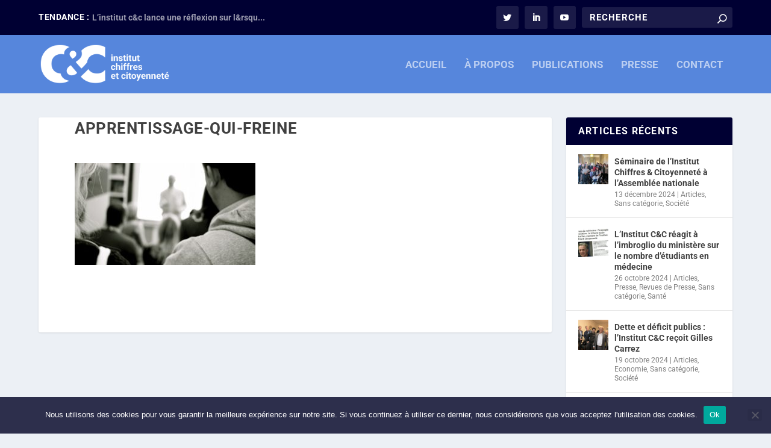

--- FILE ---
content_type: text/html; charset=UTF-8
request_url: https://www.chiffres-citoyennete.fr/articles/l-apprentissage-qui-freine/attachment/apprentissage-qui-freine/
body_size: 11677
content:
<!DOCTYPE html>
<!--[if IE 6]>
<html id="ie6" lang="fr-FR">
<![endif]-->
<!--[if IE 7]>
<html id="ie7" lang="fr-FR">
<![endif]-->
<!--[if IE 8]>
<html id="ie8" lang="fr-FR">
<![endif]-->
<!--[if !(IE 6) | !(IE 7) | !(IE 8)  ]><!-->
<html lang="fr-FR">
<!--<![endif]-->
<head>
	<meta charset="UTF-8" />
			
	<meta http-equiv="X-UA-Compatible" content="IE=edge">
	<link rel="pingback" href="" />

		<!--[if lt IE 9]>
	<script src="https://www.chiffres-citoyennete.fr/wp-content/themes/Extra/scripts/ext/html5.js" type="text/javascript"></script>
	<![endif]-->

	<script type="text/javascript">
		document.documentElement.className = 'js';
	</script>

	<link rel="preconnect" href="https://fonts.gstatic.com" crossorigin /><style id="et-builder-googlefonts-cached-inline">/* Original: https://fonts.googleapis.com/css?family=Roboto:100,100italic,300,300italic,regular,italic,500,500italic,700,700italic,900,900italic&#038;subset=cyrillic,cyrillic-ext,greek,greek-ext,latin,latin-ext,vietnamese&#038;display=swap *//* User Agent: Mozilla/5.0 (Unknown; Linux x86_64) AppleWebKit/538.1 (KHTML, like Gecko) Safari/538.1 Daum/4.1 */@font-face {font-family: 'Roboto';font-style: italic;font-weight: 100;font-stretch: normal;font-display: swap;src: url(https://fonts.gstatic.com/s/roboto/v50/KFOKCnqEu92Fr1Mu53ZEC9_Vu3r1gIhOszmOClHrs6ljXfMMLoHRiA8.ttf) format('truetype');}@font-face {font-family: 'Roboto';font-style: italic;font-weight: 300;font-stretch: normal;font-display: swap;src: url(https://fonts.gstatic.com/s/roboto/v50/KFOKCnqEu92Fr1Mu53ZEC9_Vu3r1gIhOszmOClHrs6ljXfMMLt_QiA8.ttf) format('truetype');}@font-face {font-family: 'Roboto';font-style: italic;font-weight: 400;font-stretch: normal;font-display: swap;src: url(https://fonts.gstatic.com/s/roboto/v50/KFOKCnqEu92Fr1Mu53ZEC9_Vu3r1gIhOszmOClHrs6ljXfMMLoHQiA8.ttf) format('truetype');}@font-face {font-family: 'Roboto';font-style: italic;font-weight: 500;font-stretch: normal;font-display: swap;src: url(https://fonts.gstatic.com/s/roboto/v50/KFOKCnqEu92Fr1Mu53ZEC9_Vu3r1gIhOszmOClHrs6ljXfMMLrPQiA8.ttf) format('truetype');}@font-face {font-family: 'Roboto';font-style: italic;font-weight: 700;font-stretch: normal;font-display: swap;src: url(https://fonts.gstatic.com/s/roboto/v50/KFOKCnqEu92Fr1Mu53ZEC9_Vu3r1gIhOszmOClHrs6ljXfMMLmbXiA8.ttf) format('truetype');}@font-face {font-family: 'Roboto';font-style: italic;font-weight: 900;font-stretch: normal;font-display: swap;src: url(https://fonts.gstatic.com/s/roboto/v50/KFOKCnqEu92Fr1Mu53ZEC9_Vu3r1gIhOszmOClHrs6ljXfMMLijXiA8.ttf) format('truetype');}@font-face {font-family: 'Roboto';font-style: normal;font-weight: 100;font-stretch: normal;font-display: swap;src: url(https://fonts.gstatic.com/s/roboto/v50/KFOMCnqEu92Fr1ME7kSn66aGLdTylUAMQXC89YmC2DPNWubEbGmT.ttf) format('truetype');}@font-face {font-family: 'Roboto';font-style: normal;font-weight: 300;font-stretch: normal;font-display: swap;src: url(https://fonts.gstatic.com/s/roboto/v50/KFOMCnqEu92Fr1ME7kSn66aGLdTylUAMQXC89YmC2DPNWuaabWmT.ttf) format('truetype');}@font-face {font-family: 'Roboto';font-style: normal;font-weight: 400;font-stretch: normal;font-display: swap;src: url(https://fonts.gstatic.com/s/roboto/v50/KFOMCnqEu92Fr1ME7kSn66aGLdTylUAMQXC89YmC2DPNWubEbWmT.ttf) format('truetype');}@font-face {font-family: 'Roboto';font-style: normal;font-weight: 500;font-stretch: normal;font-display: swap;src: url(https://fonts.gstatic.com/s/roboto/v50/KFOMCnqEu92Fr1ME7kSn66aGLdTylUAMQXC89YmC2DPNWub2bWmT.ttf) format('truetype');}@font-face {font-family: 'Roboto';font-style: normal;font-weight: 700;font-stretch: normal;font-display: swap;src: url(https://fonts.gstatic.com/s/roboto/v50/KFOMCnqEu92Fr1ME7kSn66aGLdTylUAMQXC89YmC2DPNWuYjammT.ttf) format('truetype');}@font-face {font-family: 'Roboto';font-style: normal;font-weight: 900;font-stretch: normal;font-display: swap;src: url(https://fonts.gstatic.com/s/roboto/v50/KFOMCnqEu92Fr1ME7kSn66aGLdTylUAMQXC89YmC2DPNWuZtammT.ttf) format('truetype');}/* User Agent: Mozilla/5.0 (Windows NT 6.1; WOW64; rv:27.0) Gecko/20100101 Firefox/27.0 */@font-face {font-family: 'Roboto';font-style: italic;font-weight: 100;font-stretch: normal;font-display: swap;src: url(https://fonts.gstatic.com/l/font?kit=KFOKCnqEu92Fr1Mu53ZEC9_Vu3r1gIhOszmOClHrs6ljXfMMLoHRiAw&skey=c608c610063635f9&v=v50) format('woff');}@font-face {font-family: 'Roboto';font-style: italic;font-weight: 300;font-stretch: normal;font-display: swap;src: url(https://fonts.gstatic.com/l/font?kit=KFOKCnqEu92Fr1Mu53ZEC9_Vu3r1gIhOszmOClHrs6ljXfMMLt_QiAw&skey=c608c610063635f9&v=v50) format('woff');}@font-face {font-family: 'Roboto';font-style: italic;font-weight: 400;font-stretch: normal;font-display: swap;src: url(https://fonts.gstatic.com/l/font?kit=KFOKCnqEu92Fr1Mu53ZEC9_Vu3r1gIhOszmOClHrs6ljXfMMLoHQiAw&skey=c608c610063635f9&v=v50) format('woff');}@font-face {font-family: 'Roboto';font-style: italic;font-weight: 500;font-stretch: normal;font-display: swap;src: url(https://fonts.gstatic.com/l/font?kit=KFOKCnqEu92Fr1Mu53ZEC9_Vu3r1gIhOszmOClHrs6ljXfMMLrPQiAw&skey=c608c610063635f9&v=v50) format('woff');}@font-face {font-family: 'Roboto';font-style: italic;font-weight: 700;font-stretch: normal;font-display: swap;src: url(https://fonts.gstatic.com/l/font?kit=KFOKCnqEu92Fr1Mu53ZEC9_Vu3r1gIhOszmOClHrs6ljXfMMLmbXiAw&skey=c608c610063635f9&v=v50) format('woff');}@font-face {font-family: 'Roboto';font-style: italic;font-weight: 900;font-stretch: normal;font-display: swap;src: url(https://fonts.gstatic.com/l/font?kit=KFOKCnqEu92Fr1Mu53ZEC9_Vu3r1gIhOszmOClHrs6ljXfMMLijXiAw&skey=c608c610063635f9&v=v50) format('woff');}@font-face {font-family: 'Roboto';font-style: normal;font-weight: 100;font-stretch: normal;font-display: swap;src: url(https://fonts.gstatic.com/l/font?kit=KFOMCnqEu92Fr1ME7kSn66aGLdTylUAMQXC89YmC2DPNWubEbGmQ&skey=a0a0114a1dcab3ac&v=v50) format('woff');}@font-face {font-family: 'Roboto';font-style: normal;font-weight: 300;font-stretch: normal;font-display: swap;src: url(https://fonts.gstatic.com/l/font?kit=KFOMCnqEu92Fr1ME7kSn66aGLdTylUAMQXC89YmC2DPNWuaabWmQ&skey=a0a0114a1dcab3ac&v=v50) format('woff');}@font-face {font-family: 'Roboto';font-style: normal;font-weight: 400;font-stretch: normal;font-display: swap;src: url(https://fonts.gstatic.com/l/font?kit=KFOMCnqEu92Fr1ME7kSn66aGLdTylUAMQXC89YmC2DPNWubEbWmQ&skey=a0a0114a1dcab3ac&v=v50) format('woff');}@font-face {font-family: 'Roboto';font-style: normal;font-weight: 500;font-stretch: normal;font-display: swap;src: url(https://fonts.gstatic.com/l/font?kit=KFOMCnqEu92Fr1ME7kSn66aGLdTylUAMQXC89YmC2DPNWub2bWmQ&skey=a0a0114a1dcab3ac&v=v50) format('woff');}@font-face {font-family: 'Roboto';font-style: normal;font-weight: 700;font-stretch: normal;font-display: swap;src: url(https://fonts.gstatic.com/l/font?kit=KFOMCnqEu92Fr1ME7kSn66aGLdTylUAMQXC89YmC2DPNWuYjammQ&skey=a0a0114a1dcab3ac&v=v50) format('woff');}@font-face {font-family: 'Roboto';font-style: normal;font-weight: 900;font-stretch: normal;font-display: swap;src: url(https://fonts.gstatic.com/l/font?kit=KFOMCnqEu92Fr1ME7kSn66aGLdTylUAMQXC89YmC2DPNWuZtammQ&skey=a0a0114a1dcab3ac&v=v50) format('woff');}/* User Agent: Mozilla/5.0 (Windows NT 6.3; rv:39.0) Gecko/20100101 Firefox/39.0 */@font-face {font-family: 'Roboto';font-style: italic;font-weight: 100;font-stretch: normal;font-display: swap;src: url(https://fonts.gstatic.com/s/roboto/v50/KFOKCnqEu92Fr1Mu53ZEC9_Vu3r1gIhOszmOClHrs6ljXfMMLoHRiAo.woff2) format('woff2');}@font-face {font-family: 'Roboto';font-style: italic;font-weight: 300;font-stretch: normal;font-display: swap;src: url(https://fonts.gstatic.com/s/roboto/v50/KFOKCnqEu92Fr1Mu53ZEC9_Vu3r1gIhOszmOClHrs6ljXfMMLt_QiAo.woff2) format('woff2');}@font-face {font-family: 'Roboto';font-style: italic;font-weight: 400;font-stretch: normal;font-display: swap;src: url(https://fonts.gstatic.com/s/roboto/v50/KFOKCnqEu92Fr1Mu53ZEC9_Vu3r1gIhOszmOClHrs6ljXfMMLoHQiAo.woff2) format('woff2');}@font-face {font-family: 'Roboto';font-style: italic;font-weight: 500;font-stretch: normal;font-display: swap;src: url(https://fonts.gstatic.com/s/roboto/v50/KFOKCnqEu92Fr1Mu53ZEC9_Vu3r1gIhOszmOClHrs6ljXfMMLrPQiAo.woff2) format('woff2');}@font-face {font-family: 'Roboto';font-style: italic;font-weight: 700;font-stretch: normal;font-display: swap;src: url(https://fonts.gstatic.com/s/roboto/v50/KFOKCnqEu92Fr1Mu53ZEC9_Vu3r1gIhOszmOClHrs6ljXfMMLmbXiAo.woff2) format('woff2');}@font-face {font-family: 'Roboto';font-style: italic;font-weight: 900;font-stretch: normal;font-display: swap;src: url(https://fonts.gstatic.com/s/roboto/v50/KFOKCnqEu92Fr1Mu53ZEC9_Vu3r1gIhOszmOClHrs6ljXfMMLijXiAo.woff2) format('woff2');}@font-face {font-family: 'Roboto';font-style: normal;font-weight: 100;font-stretch: normal;font-display: swap;src: url(https://fonts.gstatic.com/s/roboto/v50/KFOMCnqEu92Fr1ME7kSn66aGLdTylUAMQXC89YmC2DPNWubEbGmW.woff2) format('woff2');}@font-face {font-family: 'Roboto';font-style: normal;font-weight: 300;font-stretch: normal;font-display: swap;src: url(https://fonts.gstatic.com/s/roboto/v50/KFOMCnqEu92Fr1ME7kSn66aGLdTylUAMQXC89YmC2DPNWuaabWmW.woff2) format('woff2');}@font-face {font-family: 'Roboto';font-style: normal;font-weight: 400;font-stretch: normal;font-display: swap;src: url(https://fonts.gstatic.com/s/roboto/v50/KFOMCnqEu92Fr1ME7kSn66aGLdTylUAMQXC89YmC2DPNWubEbWmW.woff2) format('woff2');}@font-face {font-family: 'Roboto';font-style: normal;font-weight: 500;font-stretch: normal;font-display: swap;src: url(https://fonts.gstatic.com/s/roboto/v50/KFOMCnqEu92Fr1ME7kSn66aGLdTylUAMQXC89YmC2DPNWub2bWmW.woff2) format('woff2');}@font-face {font-family: 'Roboto';font-style: normal;font-weight: 700;font-stretch: normal;font-display: swap;src: url(https://fonts.gstatic.com/s/roboto/v50/KFOMCnqEu92Fr1ME7kSn66aGLdTylUAMQXC89YmC2DPNWuYjammW.woff2) format('woff2');}@font-face {font-family: 'Roboto';font-style: normal;font-weight: 900;font-stretch: normal;font-display: swap;src: url(https://fonts.gstatic.com/s/roboto/v50/KFOMCnqEu92Fr1ME7kSn66aGLdTylUAMQXC89YmC2DPNWuZtammW.woff2) format('woff2');}</style><meta name='robots' content='index, follow, max-image-preview:large, max-snippet:-1, max-video-preview:-1' />
<script type="text/javascript">
			let jqueryParams=[],jQuery=function(r){return jqueryParams=[...jqueryParams,r],jQuery},$=function(r){return jqueryParams=[...jqueryParams,r],$};window.jQuery=jQuery,window.$=jQuery;let customHeadScripts=!1;jQuery.fn=jQuery.prototype={},$.fn=jQuery.prototype={},jQuery.noConflict=function(r){if(window.jQuery)return jQuery=window.jQuery,$=window.jQuery,customHeadScripts=!0,jQuery.noConflict},jQuery.ready=function(r){jqueryParams=[...jqueryParams,r]},$.ready=function(r){jqueryParams=[...jqueryParams,r]},jQuery.load=function(r){jqueryParams=[...jqueryParams,r]},$.load=function(r){jqueryParams=[...jqueryParams,r]},jQuery.fn.ready=function(r){jqueryParams=[...jqueryParams,r]},$.fn.ready=function(r){jqueryParams=[...jqueryParams,r]};</script>
	<!-- This site is optimized with the Yoast SEO plugin v26.8 - https://yoast.com/product/yoast-seo-wordpress/ -->
	<title>apprentissage-qui-freine - Institut Chiffres &amp; Citoyenneté</title>
	<link rel="canonical" href="https://www.chiffres-citoyennete.fr/articles/l-apprentissage-qui-freine/attachment/apprentissage-qui-freine/" />
	<meta property="og:locale" content="fr_FR" />
	<meta property="og:type" content="article" />
	<meta property="og:title" content="apprentissage-qui-freine - Institut Chiffres &amp; Citoyenneté" />
	<meta property="og:url" content="https://www.chiffres-citoyennete.fr/articles/l-apprentissage-qui-freine/attachment/apprentissage-qui-freine/" />
	<meta property="og:site_name" content="Institut Chiffres &amp; Citoyenneté" />
	<meta property="og:image" content="https://www.chiffres-citoyennete.fr/articles/l-apprentissage-qui-freine/attachment/apprentissage-qui-freine" />
	<meta property="og:image:width" content="1280" />
	<meta property="og:image:height" content="719" />
	<meta property="og:image:type" content="image/jpeg" />
	<meta name="twitter:card" content="summary_large_image" />
	<meta name="twitter:site" content="@Institut_C_C" />
	<script type="application/ld+json" class="yoast-schema-graph">{"@context":"https://schema.org","@graph":[{"@type":"WebPage","@id":"https://www.chiffres-citoyennete.fr/articles/l-apprentissage-qui-freine/attachment/apprentissage-qui-freine/","url":"https://www.chiffres-citoyennete.fr/articles/l-apprentissage-qui-freine/attachment/apprentissage-qui-freine/","name":"apprentissage-qui-freine - Institut Chiffres &amp; Citoyenneté","isPartOf":{"@id":"https://www.chiffres-citoyennete.fr/#website"},"primaryImageOfPage":{"@id":"https://www.chiffres-citoyennete.fr/articles/l-apprentissage-qui-freine/attachment/apprentissage-qui-freine/#primaryimage"},"image":{"@id":"https://www.chiffres-citoyennete.fr/articles/l-apprentissage-qui-freine/attachment/apprentissage-qui-freine/#primaryimage"},"thumbnailUrl":"https://www.chiffres-citoyennete.fr/wp-content/uploads/2017/05/apprentissage-qui-freine.jpg","datePublished":"2017-05-10T07:02:24+00:00","breadcrumb":{"@id":"https://www.chiffres-citoyennete.fr/articles/l-apprentissage-qui-freine/attachment/apprentissage-qui-freine/#breadcrumb"},"inLanguage":"fr-FR","potentialAction":[{"@type":"ReadAction","target":["https://www.chiffres-citoyennete.fr/articles/l-apprentissage-qui-freine/attachment/apprentissage-qui-freine/"]}]},{"@type":"ImageObject","inLanguage":"fr-FR","@id":"https://www.chiffres-citoyennete.fr/articles/l-apprentissage-qui-freine/attachment/apprentissage-qui-freine/#primaryimage","url":"https://www.chiffres-citoyennete.fr/wp-content/uploads/2017/05/apprentissage-qui-freine.jpg","contentUrl":"https://www.chiffres-citoyennete.fr/wp-content/uploads/2017/05/apprentissage-qui-freine.jpg","width":1280,"height":719},{"@type":"BreadcrumbList","@id":"https://www.chiffres-citoyennete.fr/articles/l-apprentissage-qui-freine/attachment/apprentissage-qui-freine/#breadcrumb","itemListElement":[{"@type":"ListItem","position":1,"name":"Accueil","item":"https://www.chiffres-citoyennete.fr/"},{"@type":"ListItem","position":2,"name":"L’apprentissage : qui freine ?","item":"https://www.chiffres-citoyennete.fr/articles/l-apprentissage-qui-freine/"},{"@type":"ListItem","position":3,"name":"apprentissage-qui-freine"}]},{"@type":"WebSite","@id":"https://www.chiffres-citoyennete.fr/#website","url":"https://www.chiffres-citoyennete.fr/","name":"Institut Chiffres &amp; Citoyenneté","description":"Comprendre - Débattre - Participer","potentialAction":[{"@type":"SearchAction","target":{"@type":"EntryPoint","urlTemplate":"https://www.chiffres-citoyennete.fr/?s={search_term_string}"},"query-input":{"@type":"PropertyValueSpecification","valueRequired":true,"valueName":"search_term_string"}}],"inLanguage":"fr-FR"}]}</script>
	<!-- / Yoast SEO plugin. -->


<link rel="alternate" type="application/rss+xml" title="Institut Chiffres &amp; Citoyenneté &raquo; Flux" href="https://www.chiffres-citoyennete.fr/feed/" />
<link rel="alternate" title="oEmbed (JSON)" type="application/json+oembed" href="https://www.chiffres-citoyennete.fr/wp-json/oembed/1.0/embed?url=https%3A%2F%2Fwww.chiffres-citoyennete.fr%2Farticles%2Fl-apprentissage-qui-freine%2Fattachment%2Fapprentissage-qui-freine%2F" />
<link rel="alternate" title="oEmbed (XML)" type="text/xml+oembed" href="https://www.chiffres-citoyennete.fr/wp-json/oembed/1.0/embed?url=https%3A%2F%2Fwww.chiffres-citoyennete.fr%2Farticles%2Fl-apprentissage-qui-freine%2Fattachment%2Fapprentissage-qui-freine%2F&#038;format=xml" />
<meta content="extra v." name="generator"/><style id='wp-block-library-inline-css' type='text/css'>
:root{--wp-block-synced-color:#7a00df;--wp-block-synced-color--rgb:122,0,223;--wp-bound-block-color:var(--wp-block-synced-color);--wp-editor-canvas-background:#ddd;--wp-admin-theme-color:#007cba;--wp-admin-theme-color--rgb:0,124,186;--wp-admin-theme-color-darker-10:#006ba1;--wp-admin-theme-color-darker-10--rgb:0,107,160.5;--wp-admin-theme-color-darker-20:#005a87;--wp-admin-theme-color-darker-20--rgb:0,90,135;--wp-admin-border-width-focus:2px}@media (min-resolution:192dpi){:root{--wp-admin-border-width-focus:1.5px}}.wp-element-button{cursor:pointer}:root .has-very-light-gray-background-color{background-color:#eee}:root .has-very-dark-gray-background-color{background-color:#313131}:root .has-very-light-gray-color{color:#eee}:root .has-very-dark-gray-color{color:#313131}:root .has-vivid-green-cyan-to-vivid-cyan-blue-gradient-background{background:linear-gradient(135deg,#00d084,#0693e3)}:root .has-purple-crush-gradient-background{background:linear-gradient(135deg,#34e2e4,#4721fb 50%,#ab1dfe)}:root .has-hazy-dawn-gradient-background{background:linear-gradient(135deg,#faaca8,#dad0ec)}:root .has-subdued-olive-gradient-background{background:linear-gradient(135deg,#fafae1,#67a671)}:root .has-atomic-cream-gradient-background{background:linear-gradient(135deg,#fdd79a,#004a59)}:root .has-nightshade-gradient-background{background:linear-gradient(135deg,#330968,#31cdcf)}:root .has-midnight-gradient-background{background:linear-gradient(135deg,#020381,#2874fc)}:root{--wp--preset--font-size--normal:16px;--wp--preset--font-size--huge:42px}.has-regular-font-size{font-size:1em}.has-larger-font-size{font-size:2.625em}.has-normal-font-size{font-size:var(--wp--preset--font-size--normal)}.has-huge-font-size{font-size:var(--wp--preset--font-size--huge)}.has-text-align-center{text-align:center}.has-text-align-left{text-align:left}.has-text-align-right{text-align:right}.has-fit-text{white-space:nowrap!important}#end-resizable-editor-section{display:none}.aligncenter{clear:both}.items-justified-left{justify-content:flex-start}.items-justified-center{justify-content:center}.items-justified-right{justify-content:flex-end}.items-justified-space-between{justify-content:space-between}.screen-reader-text{border:0;clip-path:inset(50%);height:1px;margin:-1px;overflow:hidden;padding:0;position:absolute;width:1px;word-wrap:normal!important}.screen-reader-text:focus{background-color:#ddd;clip-path:none;color:#444;display:block;font-size:1em;height:auto;left:5px;line-height:normal;padding:15px 23px 14px;text-decoration:none;top:5px;width:auto;z-index:100000}html :where(.has-border-color){border-style:solid}html :where([style*=border-top-color]){border-top-style:solid}html :where([style*=border-right-color]){border-right-style:solid}html :where([style*=border-bottom-color]){border-bottom-style:solid}html :where([style*=border-left-color]){border-left-style:solid}html :where([style*=border-width]){border-style:solid}html :where([style*=border-top-width]){border-top-style:solid}html :where([style*=border-right-width]){border-right-style:solid}html :where([style*=border-bottom-width]){border-bottom-style:solid}html :where([style*=border-left-width]){border-left-style:solid}html :where(img[class*=wp-image-]){height:auto;max-width:100%}:where(figure){margin:0 0 1em}html :where(.is-position-sticky){--wp-admin--admin-bar--position-offset:var(--wp-admin--admin-bar--height,0px)}@media screen and (max-width:600px){html :where(.is-position-sticky){--wp-admin--admin-bar--position-offset:0px}}

/*# sourceURL=wp-block-library-inline-css */
</style><style id='global-styles-inline-css' type='text/css'>
:root{--wp--preset--aspect-ratio--square: 1;--wp--preset--aspect-ratio--4-3: 4/3;--wp--preset--aspect-ratio--3-4: 3/4;--wp--preset--aspect-ratio--3-2: 3/2;--wp--preset--aspect-ratio--2-3: 2/3;--wp--preset--aspect-ratio--16-9: 16/9;--wp--preset--aspect-ratio--9-16: 9/16;--wp--preset--color--black: #000000;--wp--preset--color--cyan-bluish-gray: #abb8c3;--wp--preset--color--white: #ffffff;--wp--preset--color--pale-pink: #f78da7;--wp--preset--color--vivid-red: #cf2e2e;--wp--preset--color--luminous-vivid-orange: #ff6900;--wp--preset--color--luminous-vivid-amber: #fcb900;--wp--preset--color--light-green-cyan: #7bdcb5;--wp--preset--color--vivid-green-cyan: #00d084;--wp--preset--color--pale-cyan-blue: #8ed1fc;--wp--preset--color--vivid-cyan-blue: #0693e3;--wp--preset--color--vivid-purple: #9b51e0;--wp--preset--gradient--vivid-cyan-blue-to-vivid-purple: linear-gradient(135deg,rgb(6,147,227) 0%,rgb(155,81,224) 100%);--wp--preset--gradient--light-green-cyan-to-vivid-green-cyan: linear-gradient(135deg,rgb(122,220,180) 0%,rgb(0,208,130) 100%);--wp--preset--gradient--luminous-vivid-amber-to-luminous-vivid-orange: linear-gradient(135deg,rgb(252,185,0) 0%,rgb(255,105,0) 100%);--wp--preset--gradient--luminous-vivid-orange-to-vivid-red: linear-gradient(135deg,rgb(255,105,0) 0%,rgb(207,46,46) 100%);--wp--preset--gradient--very-light-gray-to-cyan-bluish-gray: linear-gradient(135deg,rgb(238,238,238) 0%,rgb(169,184,195) 100%);--wp--preset--gradient--cool-to-warm-spectrum: linear-gradient(135deg,rgb(74,234,220) 0%,rgb(151,120,209) 20%,rgb(207,42,186) 40%,rgb(238,44,130) 60%,rgb(251,105,98) 80%,rgb(254,248,76) 100%);--wp--preset--gradient--blush-light-purple: linear-gradient(135deg,rgb(255,206,236) 0%,rgb(152,150,240) 100%);--wp--preset--gradient--blush-bordeaux: linear-gradient(135deg,rgb(254,205,165) 0%,rgb(254,45,45) 50%,rgb(107,0,62) 100%);--wp--preset--gradient--luminous-dusk: linear-gradient(135deg,rgb(255,203,112) 0%,rgb(199,81,192) 50%,rgb(65,88,208) 100%);--wp--preset--gradient--pale-ocean: linear-gradient(135deg,rgb(255,245,203) 0%,rgb(182,227,212) 50%,rgb(51,167,181) 100%);--wp--preset--gradient--electric-grass: linear-gradient(135deg,rgb(202,248,128) 0%,rgb(113,206,126) 100%);--wp--preset--gradient--midnight: linear-gradient(135deg,rgb(2,3,129) 0%,rgb(40,116,252) 100%);--wp--preset--font-size--small: 13px;--wp--preset--font-size--medium: 20px;--wp--preset--font-size--large: 36px;--wp--preset--font-size--x-large: 42px;--wp--preset--spacing--20: 0.44rem;--wp--preset--spacing--30: 0.67rem;--wp--preset--spacing--40: 1rem;--wp--preset--spacing--50: 1.5rem;--wp--preset--spacing--60: 2.25rem;--wp--preset--spacing--70: 3.38rem;--wp--preset--spacing--80: 5.06rem;--wp--preset--shadow--natural: 6px 6px 9px rgba(0, 0, 0, 0.2);--wp--preset--shadow--deep: 12px 12px 50px rgba(0, 0, 0, 0.4);--wp--preset--shadow--sharp: 6px 6px 0px rgba(0, 0, 0, 0.2);--wp--preset--shadow--outlined: 6px 6px 0px -3px rgb(255, 255, 255), 6px 6px rgb(0, 0, 0);--wp--preset--shadow--crisp: 6px 6px 0px rgb(0, 0, 0);}:root { --wp--style--global--content-size: 856px;--wp--style--global--wide-size: 1280px; }:where(body) { margin: 0; }.wp-site-blocks > .alignleft { float: left; margin-right: 2em; }.wp-site-blocks > .alignright { float: right; margin-left: 2em; }.wp-site-blocks > .aligncenter { justify-content: center; margin-left: auto; margin-right: auto; }:where(.is-layout-flex){gap: 0.5em;}:where(.is-layout-grid){gap: 0.5em;}.is-layout-flow > .alignleft{float: left;margin-inline-start: 0;margin-inline-end: 2em;}.is-layout-flow > .alignright{float: right;margin-inline-start: 2em;margin-inline-end: 0;}.is-layout-flow > .aligncenter{margin-left: auto !important;margin-right: auto !important;}.is-layout-constrained > .alignleft{float: left;margin-inline-start: 0;margin-inline-end: 2em;}.is-layout-constrained > .alignright{float: right;margin-inline-start: 2em;margin-inline-end: 0;}.is-layout-constrained > .aligncenter{margin-left: auto !important;margin-right: auto !important;}.is-layout-constrained > :where(:not(.alignleft):not(.alignright):not(.alignfull)){max-width: var(--wp--style--global--content-size);margin-left: auto !important;margin-right: auto !important;}.is-layout-constrained > .alignwide{max-width: var(--wp--style--global--wide-size);}body .is-layout-flex{display: flex;}.is-layout-flex{flex-wrap: wrap;align-items: center;}.is-layout-flex > :is(*, div){margin: 0;}body .is-layout-grid{display: grid;}.is-layout-grid > :is(*, div){margin: 0;}body{padding-top: 0px;padding-right: 0px;padding-bottom: 0px;padding-left: 0px;}:root :where(.wp-element-button, .wp-block-button__link){background-color: #32373c;border-width: 0;color: #fff;font-family: inherit;font-size: inherit;font-style: inherit;font-weight: inherit;letter-spacing: inherit;line-height: inherit;padding-top: calc(0.667em + 2px);padding-right: calc(1.333em + 2px);padding-bottom: calc(0.667em + 2px);padding-left: calc(1.333em + 2px);text-decoration: none;text-transform: inherit;}.has-black-color{color: var(--wp--preset--color--black) !important;}.has-cyan-bluish-gray-color{color: var(--wp--preset--color--cyan-bluish-gray) !important;}.has-white-color{color: var(--wp--preset--color--white) !important;}.has-pale-pink-color{color: var(--wp--preset--color--pale-pink) !important;}.has-vivid-red-color{color: var(--wp--preset--color--vivid-red) !important;}.has-luminous-vivid-orange-color{color: var(--wp--preset--color--luminous-vivid-orange) !important;}.has-luminous-vivid-amber-color{color: var(--wp--preset--color--luminous-vivid-amber) !important;}.has-light-green-cyan-color{color: var(--wp--preset--color--light-green-cyan) !important;}.has-vivid-green-cyan-color{color: var(--wp--preset--color--vivid-green-cyan) !important;}.has-pale-cyan-blue-color{color: var(--wp--preset--color--pale-cyan-blue) !important;}.has-vivid-cyan-blue-color{color: var(--wp--preset--color--vivid-cyan-blue) !important;}.has-vivid-purple-color{color: var(--wp--preset--color--vivid-purple) !important;}.has-black-background-color{background-color: var(--wp--preset--color--black) !important;}.has-cyan-bluish-gray-background-color{background-color: var(--wp--preset--color--cyan-bluish-gray) !important;}.has-white-background-color{background-color: var(--wp--preset--color--white) !important;}.has-pale-pink-background-color{background-color: var(--wp--preset--color--pale-pink) !important;}.has-vivid-red-background-color{background-color: var(--wp--preset--color--vivid-red) !important;}.has-luminous-vivid-orange-background-color{background-color: var(--wp--preset--color--luminous-vivid-orange) !important;}.has-luminous-vivid-amber-background-color{background-color: var(--wp--preset--color--luminous-vivid-amber) !important;}.has-light-green-cyan-background-color{background-color: var(--wp--preset--color--light-green-cyan) !important;}.has-vivid-green-cyan-background-color{background-color: var(--wp--preset--color--vivid-green-cyan) !important;}.has-pale-cyan-blue-background-color{background-color: var(--wp--preset--color--pale-cyan-blue) !important;}.has-vivid-cyan-blue-background-color{background-color: var(--wp--preset--color--vivid-cyan-blue) !important;}.has-vivid-purple-background-color{background-color: var(--wp--preset--color--vivid-purple) !important;}.has-black-border-color{border-color: var(--wp--preset--color--black) !important;}.has-cyan-bluish-gray-border-color{border-color: var(--wp--preset--color--cyan-bluish-gray) !important;}.has-white-border-color{border-color: var(--wp--preset--color--white) !important;}.has-pale-pink-border-color{border-color: var(--wp--preset--color--pale-pink) !important;}.has-vivid-red-border-color{border-color: var(--wp--preset--color--vivid-red) !important;}.has-luminous-vivid-orange-border-color{border-color: var(--wp--preset--color--luminous-vivid-orange) !important;}.has-luminous-vivid-amber-border-color{border-color: var(--wp--preset--color--luminous-vivid-amber) !important;}.has-light-green-cyan-border-color{border-color: var(--wp--preset--color--light-green-cyan) !important;}.has-vivid-green-cyan-border-color{border-color: var(--wp--preset--color--vivid-green-cyan) !important;}.has-pale-cyan-blue-border-color{border-color: var(--wp--preset--color--pale-cyan-blue) !important;}.has-vivid-cyan-blue-border-color{border-color: var(--wp--preset--color--vivid-cyan-blue) !important;}.has-vivid-purple-border-color{border-color: var(--wp--preset--color--vivid-purple) !important;}.has-vivid-cyan-blue-to-vivid-purple-gradient-background{background: var(--wp--preset--gradient--vivid-cyan-blue-to-vivid-purple) !important;}.has-light-green-cyan-to-vivid-green-cyan-gradient-background{background: var(--wp--preset--gradient--light-green-cyan-to-vivid-green-cyan) !important;}.has-luminous-vivid-amber-to-luminous-vivid-orange-gradient-background{background: var(--wp--preset--gradient--luminous-vivid-amber-to-luminous-vivid-orange) !important;}.has-luminous-vivid-orange-to-vivid-red-gradient-background{background: var(--wp--preset--gradient--luminous-vivid-orange-to-vivid-red) !important;}.has-very-light-gray-to-cyan-bluish-gray-gradient-background{background: var(--wp--preset--gradient--very-light-gray-to-cyan-bluish-gray) !important;}.has-cool-to-warm-spectrum-gradient-background{background: var(--wp--preset--gradient--cool-to-warm-spectrum) !important;}.has-blush-light-purple-gradient-background{background: var(--wp--preset--gradient--blush-light-purple) !important;}.has-blush-bordeaux-gradient-background{background: var(--wp--preset--gradient--blush-bordeaux) !important;}.has-luminous-dusk-gradient-background{background: var(--wp--preset--gradient--luminous-dusk) !important;}.has-pale-ocean-gradient-background{background: var(--wp--preset--gradient--pale-ocean) !important;}.has-electric-grass-gradient-background{background: var(--wp--preset--gradient--electric-grass) !important;}.has-midnight-gradient-background{background: var(--wp--preset--gradient--midnight) !important;}.has-small-font-size{font-size: var(--wp--preset--font-size--small) !important;}.has-medium-font-size{font-size: var(--wp--preset--font-size--medium) !important;}.has-large-font-size{font-size: var(--wp--preset--font-size--large) !important;}.has-x-large-font-size{font-size: var(--wp--preset--font-size--x-large) !important;}
/*# sourceURL=global-styles-inline-css */
</style>

<link rel='stylesheet' id='cookie-notice-front-css' href='https://www.chiffres-citoyennete.fr/wp-content/plugins/cookie-notice/css/front.min.css?ver=2.5.11' type='text/css' media='all' />
<link rel='stylesheet' id='extra-style-parent-css' href='https://www.chiffres-citoyennete.fr/wp-content/themes/Extra/style.min.css?ver=4.27.5' type='text/css' media='all' />
<link rel='stylesheet' id='extra-dynamic-css' href='https://www.chiffres-citoyennete.fr/wp-content/et-cache/890/et-extra-dynamic-890.css?ver=1765533326' type='text/css' media='all' />
<link rel='stylesheet' id='newsletter-css' href='https://www.chiffres-citoyennete.fr/wp-content/plugins/newsletter/style.css?ver=9.1.1' type='text/css' media='all' />
<link rel='stylesheet' id='child-style-css' href='https://www.chiffres-citoyennete.fr/wp-content/themes/extra/style.css?ver=4.27.5' type='text/css' media='all' />
<link rel='stylesheet' id='extra-style-css' href='https://www.chiffres-citoyennete.fr/wp-content/themes/extra/style.css?ver=4.27.5' type='text/css' media='all' />

		<!-- GA Google Analytics @ https://m0n.co/ga -->
		<script async src="https://www.googletagmanager.com/gtag/js?id=UA-191807810-1"></script>
		<script>
			window.dataLayer = window.dataLayer || [];
			function gtag(){dataLayer.push(arguments);}
			gtag('js', new Date());
			gtag('config', 'UA-191807810-1');
		</script>

	<meta name="viewport" content="width=device-width, initial-scale=1.0, maximum-scale=1.0, user-scalable=1" /><script>
jQuery(function($){
    $('.et-search-field').attr('placeholder', 'RECHERCHE').css('opacity','1'); 
});
</script>

<script type="text/javascript">
jQuery(document).ready(function(){
jQuery("#top-header .et-extra-social-icons li a").attr('target', '_new');
jQuery("#footer-nav .et-extra-social-icons li a").attr('target', '_new');
jQuery(".header_below a").attr('target', '_new');
});
</script>

<script type="text/javascript">
jQuery(document).ready(function(){
jQuery(".widget_list li a").attr('target', '_new');
});
</script>

<script>
jQuery( document ).ready(function() {
jQuery('.et-extra-icon, .widget_list_social').attr('target', '_blank');
});
</script>

<script type="text/javascript">
jQuery(document).ready(function(){
jQuery(".et_pb_member_social_links li a").attr('target', '_blank');
});
</script>

<script type="text/javascript">
jQuery(document).ready(function(){
jQuery(".et-social-icons a").attr('target', '_blank');
});
</script>

<script>

jQuery( document ).ready(function() {

jQuery('.nav-link-prev span.button').text('Précédent');
jQuery('.nav-link-next span.button').text('Suivant');

}); 

</script><link rel="icon" href="https://www.chiffres-citoyennete.fr/wp-content/uploads/2017/06/cropped-favicon-32x32.jpg" sizes="32x32" />
<link rel="icon" href="https://www.chiffres-citoyennete.fr/wp-content/uploads/2017/06/cropped-favicon-192x192.jpg" sizes="192x192" />
<link rel="apple-touch-icon" href="https://www.chiffres-citoyennete.fr/wp-content/uploads/2017/06/cropped-favicon-180x180.jpg" />
<meta name="msapplication-TileImage" content="https://www.chiffres-citoyennete.fr/wp-content/uploads/2017/06/cropped-favicon-270x270.jpg" />
<link rel="stylesheet" id="et-extra-customizer-global-cached-inline-styles" href="https://www.chiffres-citoyennete.fr/wp-content/et-cache/global/et-extra-customizer-global.min.css?ver=1765253159" /></head>
<body data-rsssl=1 class="attachment wp-singular attachment-template-default single single-attachment postid-890 attachmentid-890 attachment-jpeg wp-theme-Extra wp-child-theme-extra cookies-not-set et_extra et_fixed_nav et_pb_gutters3 et_primary_nav_dropdown_animation_flipInX et_secondary_nav_dropdown_animation_Default with_sidebar with_sidebar_right et_includes_sidebar et-db">
	<div id="page-container" class="page-container">
				<!-- Header -->
		<header class="header left-right">
						<!-- #top-header -->
			<div id="top-header" style="">
				<div class="container">

					<!-- Secondary Nav -->
											<div id="et-secondary-nav" class="et-trending">
						
							<!-- ET Trending -->
							<div id="et-trending">

								<!-- ET Trending Button -->
								<a id="et-trending-button" href="#" title="">
									<span></span>
									<span></span>
									<span></span>
								</a>

								<!-- ET Trending Label -->
								<h4 id="et-trending-label">
									TENDANCE :								</h4>

								<!-- ET Trending Post Loop -->
								<div id='et-trending-container'>
																											<div id="et-trending-post-1356" class="et-trending-post et-trending-latest">
											<a href="https://www.chiffres-citoyennete.fr/articles/societe/linstitut-cc-lance-une-reflexion-sur-lexercice-de-la-democratie-en-france/">L&rsquo;institut c&amp;c lance une réflexion sur l&rsqu...</a>
										</div>
																			<div id="et-trending-post-1316" class="et-trending-post">
											<a href="https://www.chiffres-citoyennete.fr/articles/societe/table-ronde-une-5e-branche-de-la-securite-sociale-quelles-conditions-pour-reussir/">Table ronde : une 5e branche de la sécurité sociale, qu...</a>
										</div>
																			<div id="et-trending-post-1334" class="et-trending-post">
											<a href="https://www.chiffres-citoyennete.fr/articles/sante/politiques-du-grand-age-linstitut-cc-donne-la-parole-aux-parties-prenantes/">grand age : L&rsquo;institut C&amp;C donne la parole au...</a>
										</div>
																			<div id="et-trending-post-1706" class="et-trending-post">
											<a href="https://www.chiffres-citoyennete.fr/articles/sante/linstitut-chiffres-citoyennete-propose-vingt-mesures-concretes-pour-irriguer-les-deserts-medicaux/">L’Institut C&amp;C propose vingt mesures concrètes pour...</a>
										</div>
																									</div>
							</div>
							
												</div>
					
					<!-- #et-info -->
					<div id="et-info">

						
						<!-- .et-extra-social-icons -->
						<ul class="et-extra-social-icons" style="">
																																																																													<li class="et-extra-social-icon twitter">
									<a href="https://twitter.com/Institut_C_C" class="et-extra-icon et-extra-icon-background-hover et-extra-icon-twitter"></a>
								</li>
																																																																																																																																																																																																																																																																																																							<li class="et-extra-social-icon linkedin">
									<a href="https://www.linkedin.com/company-beta/11097966" class="et-extra-icon et-extra-icon-background-hover et-extra-icon-linkedin"></a>
								</li>
																																																																																																																																																																											<li class="et-extra-social-icon youtube">
									<a href="https://www.youtube.com/channel/UCmD3BKdQA-e7uGWw5K5HmhQ" class="et-extra-icon et-extra-icon-background-hover et-extra-icon-youtube"></a>
								</li>
																																																																																																																																																																																</ul>
						
						<!-- .et-top-search -->
												<div class="et-top-search" style="">
							<form role="search" class="et-search-form" method="get" action="https://www.chiffres-citoyennete.fr/">
			<input type="search" class="et-search-field" placeholder="Recherche" value="" name="s" title="Rechercher:" />
			<button class="et-search-submit"></button>
		</form>						</div>
						
						<!-- cart -->
											</div>
				</div><!-- /.container -->
			</div><!-- /#top-header -->

			
			<!-- Main Header -->
			<div id="main-header-wrapper">
				<div id="main-header" data-fixed-height="69">
					<div class="container">
					<!-- ET Ad -->
						
						
						<!-- Logo -->
						<a class="logo" href="https://www.chiffres-citoyennete.fr/" data-fixed-height="81">
							<img src="https://www.chiffres-citoyennete.fr/wp-content/uploads/2017/04/logo-chiffres-et-citoyennete.png" width="298" height="96" alt="Institut Chiffres &amp; Citoyenneté" id="logo" />
						</a>

						
						<!-- ET Navigation -->
						<div id="et-navigation">
							<ul id="et-menu" class="nav"><li id="menu-item-996" class="menu-item menu-item-type-taxonomy menu-item-object-category menu-item-996"><a href="https://www.chiffres-citoyennete.fr/./articles/">ACCUEIL</a></li>
<li id="menu-item-971" class="menu-item menu-item-type-post_type menu-item-object-page menu-item-971"><a href="https://www.chiffres-citoyennete.fr/a-propos/">À PROPOS</a></li>
<li id="menu-item-528" class="menu-item menu-item-type-post_type menu-item-object-page menu-item-528"><a href="https://www.chiffres-citoyennete.fr/ouvrages/">PUBLICATIONS</a></li>
<li id="menu-item-804" class="menu-item menu-item-type-post_type menu-item-object-page menu-item-804"><a href="https://www.chiffres-citoyennete.fr/revues-de-presse/">PRESSE</a></li>
<li id="menu-item-104" class="menu-item menu-item-type-post_type menu-item-object-page menu-item-104"><a href="https://www.chiffres-citoyennete.fr/contact/">CONTACT</a></li>
</ul>							<div id="et-mobile-navigation">
			<span class="show-menu">
				<div class="show-menu-button">
					<span></span>
					<span></span>
					<span></span>
				</div>
				<p>Sélectionner une page</p>
			</span>
			<nav>
			</nav>
		</div> <!-- /#et-mobile-navigation -->						</div><!-- /#et-navigation -->
					</div><!-- /.container -->
				</div><!-- /#main-header -->
			</div><!-- /#main-header-wrapper -->

		</header>

				<div id="main-content">
		<div class="container">
		<div id="content-area" class="with_sidebar with_sidebar_right clearfix">
			<div class="et_pb_extra_column_main">
								<article id="post-890" class="module single-post-module post-890 attachment type-attachment status-inherit hentry">
					<div class="post-wrap">
						<h1 class="entry-title">apprentissage-qui-freine</h1>
						<div class="post-content entry-content">
							<p class="attachment"><a href='https://www.chiffres-citoyennete.fr/wp-content/uploads/2017/05/apprentissage-qui-freine.jpg'><img loading="lazy" decoding="async" width="300" height="169" src="https://www.chiffres-citoyennete.fr/wp-content/uploads/2017/05/apprentissage-qui-freine-300x169.jpg" class="attachment-medium size-medium" alt="" srcset="https://www.chiffres-citoyennete.fr/wp-content/uploads/2017/05/apprentissage-qui-freine-300x169.jpg 300w, https://www.chiffres-citoyennete.fr/wp-content/uploads/2017/05/apprentissage-qui-freine-768x431.jpg 768w, https://www.chiffres-citoyennete.fr/wp-content/uploads/2017/05/apprentissage-qui-freine-1024x575.jpg 1024w, https://www.chiffres-citoyennete.fr/wp-content/uploads/2017/05/apprentissage-qui-freine-1080x607.jpg 1080w, https://www.chiffres-citoyennete.fr/wp-content/uploads/2017/05/apprentissage-qui-freine.jpg 1280w" sizes="(max-width: 300px) 100vw, 300px" /></a></p>
													</div>
					</div><!-- /.post-wrap -->
				</article>
				
							</div><!-- /.et_pb_extra_column.et_pb_extra_column_main -->

			<div class="et_pb_extra_column_sidebar">
			<div id="et-recent-posts-3" class="et_pb_widget widget_et_recent_entries">		<h4 class="widgettitle">Articles récents</h4>		<ul class="widget_list">
					<li>
									<a href="https://www.chiffres-citoyennete.fr/articles/societe/seminaire-de-linstitut-chiffres-citoyennete-a-lassemblee-nationale/" title="Séminaire de l&rsquo;Institut Chiffres &amp; Citoyenneté à l&rsquo;Assemblée nationale" class="widget_list_thumbnail">
				<img src="https://www.chiffres-citoyennete.fr/wp-content/uploads/2024/12/img-0417-150x150.jpg" alt="Séminaire de l&rsquo;Institut Chiffres &amp; Citoyenneté à l&rsquo;Assemblée nationale" />
			</a>								<div class="post_info">
					<a href="https://www.chiffres-citoyennete.fr/articles/societe/seminaire-de-linstitut-chiffres-citoyennete-a-lassemblee-nationale/" class="title">Séminaire de l&rsquo;Institut Chiffres &amp; Citoyenneté à l&rsquo;Assemblée nationale</a>
										<div class="post-meta">
						<span class="updated">13 décembre 2024 </span> | <a href="https://www.chiffres-citoyennete.fr/./articles/" rel="tag">Articles</a>, <a href="https://www.chiffres-citoyennete.fr/./sans-categorie/" rel="tag">Sans catégorie</a>, <a href="https://www.chiffres-citoyennete.fr/./articles/societe/" rel="tag">Société</a>					</div>
				</div>
			</li>
					<li>
									<a href="https://www.chiffres-citoyennete.fr/sans-categorie/linstitut-cc-reagit-a-limbroglio-du-ministere-sur-le-nombre-detudiants-en-medecine/" title="L&rsquo;Institut C&amp;C réagit à l&rsquo;imbroglio du ministère sur le nombre d&rsquo;étudiants en médecine" class="widget_list_thumbnail">
				<img src="https://www.chiffres-citoyennete.fr/wp-content/uploads/2024/10/photo-tribune-p-fan--oct--24-2-150x150.jpg" alt="L&rsquo;Institut C&amp;C réagit à l&rsquo;imbroglio du ministère sur le nombre d&rsquo;étudiants en médecine" />
			</a>								<div class="post_info">
					<a href="https://www.chiffres-citoyennete.fr/sans-categorie/linstitut-cc-reagit-a-limbroglio-du-ministere-sur-le-nombre-detudiants-en-medecine/" class="title">L&rsquo;Institut C&amp;C réagit à l&rsquo;imbroglio du ministère sur le nombre d&rsquo;étudiants en médecine</a>
										<div class="post-meta">
						<span class="updated">26 octobre 2024 </span> | <a href="https://www.chiffres-citoyennete.fr/./articles/" rel="tag">Articles</a>, <a href="https://www.chiffres-citoyennete.fr/./presse/" rel="tag">Presse</a>, <a href="https://www.chiffres-citoyennete.fr/./presse/revues-de-presse/" rel="tag">Revues de Presse</a>, <a href="https://www.chiffres-citoyennete.fr/./sans-categorie/" rel="tag">Sans catégorie</a>, <a href="https://www.chiffres-citoyennete.fr/./articles/sante/" rel="tag">Santé</a>					</div>
				</div>
			</li>
					<li>
									<a href="https://www.chiffres-citoyennete.fr/articles/economie/dette-et-deficit-publics-linstitut-cc-recoit-gilles-carrez/" title="Dette et déficit publics : l&rsquo;Institut C&amp;C reçoit Gilles Carrez" class="widget_list_thumbnail">
				<img src="https://www.chiffres-citoyennete.fr/wp-content/uploads/2024/10/auditiongillescarrez-cc-150x150.jpg" alt="Dette et déficit publics : l&rsquo;Institut C&amp;C reçoit Gilles Carrez" />
			</a>								<div class="post_info">
					<a href="https://www.chiffres-citoyennete.fr/articles/economie/dette-et-deficit-publics-linstitut-cc-recoit-gilles-carrez/" class="title">Dette et déficit publics : l&rsquo;Institut C&amp;C reçoit Gilles Carrez</a>
										<div class="post-meta">
						<span class="updated">19 octobre 2024 </span> | <a href="https://www.chiffres-citoyennete.fr/./articles/" rel="tag">Articles</a>, <a href="https://www.chiffres-citoyennete.fr/./articles/economie/" rel="tag">Economie</a>, <a href="https://www.chiffres-citoyennete.fr/./sans-categorie/" rel="tag">Sans catégorie</a>, <a href="https://www.chiffres-citoyennete.fr/./articles/societe/" rel="tag">Société</a>					</div>
				</div>
			</li>
					<li>
									<a href="https://www.chiffres-citoyennete.fr/articles/sante/linstitut-cc-fait-le-point-sur-la-demographie-medicale-en-france/" title="L&rsquo;Institut C&amp;C fait le point sur la démographie médicale en France" class="widget_list_thumbnail">
				<img src="https://www.chiffres-citoyennete.fr/wp-content/uploads/2024/07/article-qdm--photo3--150x150.jpg" alt="L&rsquo;Institut C&amp;C fait le point sur la démographie médicale en France" />
			</a>								<div class="post_info">
					<a href="https://www.chiffres-citoyennete.fr/articles/sante/linstitut-cc-fait-le-point-sur-la-demographie-medicale-en-france/" class="title">L&rsquo;Institut C&amp;C fait le point sur la démographie médicale en France</a>
										<div class="post-meta">
						<span class="updated">17 juillet 2024 </span> | <a href="https://www.chiffres-citoyennete.fr/./articles/" rel="tag">Articles</a>, <a href="https://www.chiffres-citoyennete.fr/./presse/revues-de-presse/" rel="tag">Revues de Presse</a>, <a href="https://www.chiffres-citoyennete.fr/./articles/sante/" rel="tag">Santé</a>					</div>
				</div>
			</li>
					<li>
									<a href="https://www.chiffres-citoyennete.fr/articles/sante/linstitut-chiffres-citoyennete-propose-vingt-mesures-concretes-pour-irriguer-les-deserts-medicaux/" title="L’Institut C&amp;C propose vingt mesures concrètes pour irriguer les déserts médicaux" class="widget_list_thumbnail">
				<img src="https://www.chiffres-citoyennete.fr/wp-content/uploads/2024/04/photo1-desertsmedicaux-150x150.jpg" alt="L’Institut C&amp;C propose vingt mesures concrètes pour irriguer les déserts médicaux" />
			</a>								<div class="post_info">
					<a href="https://www.chiffres-citoyennete.fr/articles/sante/linstitut-chiffres-citoyennete-propose-vingt-mesures-concretes-pour-irriguer-les-deserts-medicaux/" class="title">L’Institut C&amp;C propose vingt mesures concrètes pour irriguer les déserts médicaux</a>
										<div class="post-meta">
						<span class="updated">14 avril 2024 </span> | <a href="https://www.chiffres-citoyennete.fr/./articles/" rel="tag">Articles</a>, <a href="https://www.chiffres-citoyennete.fr/./articles/sante/" rel="tag">Santé</a>					</div>
				</div>
			</li>
						</ul>
		</div> <!-- end .et_pb_widget --></div>

		</div> <!-- #content-area -->
	</div> <!-- .container -->
	</div> <!-- #main-content -->


	<footer id="footer" class="footer_columns_3">
				<div id="footer-bottom">
			<div class="container">

				<!-- Footer Info -->
				<p id="footer-info">Conçu par <a href="http://www.elegantthemes.com" title="Premium WordPress Themes">Elegant Themes</a> | Propulsé par <a href="http://www.wordpress.org">WordPress</a></p>

				<!-- Footer Navigation -->
								<div id="footer-nav">
											<ul class="et-extra-social-icons" style="">
																																																																			<li class="et-extra-social-icon twitter">
								<a href="https://twitter.com/Institut_C_C" class="et-extra-icon et-extra-icon-background-none et-extra-icon-twitter"></a>
							</li>
																																																																																																																																																																																																																																																																	<li class="et-extra-social-icon linkedin">
								<a href="https://www.linkedin.com/company-beta/11097966" class="et-extra-icon et-extra-icon-background-none et-extra-icon-linkedin"></a>
							</li>
																																																																																																																																																					<li class="et-extra-social-icon youtube">
								<a href="https://www.youtube.com/channel/UCmD3BKdQA-e7uGWw5K5HmhQ" class="et-extra-icon et-extra-icon-background-none et-extra-icon-youtube"></a>
							</li>
																																																																																																																																																										</ul>
									</div> <!-- /#et-footer-nav -->
				
			</div>
		</div>
	</footer>
	</div> <!-- #page-container -->

	
	<script type="speculationrules">
{"prefetch":[{"source":"document","where":{"and":[{"href_matches":"/*"},{"not":{"href_matches":["/wp-*.php","/wp-admin/*","/wp-content/uploads/*","/wp-content/*","/wp-content/plugins/*","/wp-content/themes/extra/*","/wp-content/themes/Extra/*","/*\\?(.+)"]}},{"not":{"selector_matches":"a[rel~=\"nofollow\"]"}},{"not":{"selector_matches":".no-prefetch, .no-prefetch a"}}]},"eagerness":"conservative"}]}
</script>
<script type="text/javascript" id="cookie-notice-front-js-before">
/* <![CDATA[ */
var cnArgs = {"ajaxUrl":"https:\/\/www.chiffres-citoyennete.fr\/wp-admin\/admin-ajax.php","nonce":"19be97d252","hideEffect":"fade","position":"bottom","onScroll":false,"onScrollOffset":100,"onClick":false,"cookieName":"cookie_notice_accepted","cookieTime":15811200,"cookieTimeRejected":2592000,"globalCookie":false,"redirection":false,"cache":true,"revokeCookies":false,"revokeCookiesOpt":"automatic"};

//# sourceURL=cookie-notice-front-js-before
/* ]]> */
</script>
<script type="text/javascript" src="https://www.chiffres-citoyennete.fr/wp-content/plugins/cookie-notice/js/front.min.js?ver=2.5.11" id="cookie-notice-front-js"></script>
<script type="text/javascript" src="https://www.chiffres-citoyennete.fr/wp-includes/js/jquery/jquery.min.js?ver=3.7.1" id="jquery-core-js"></script>
<script type="text/javascript" src="https://www.chiffres-citoyennete.fr/wp-includes/js/jquery/jquery-migrate.min.js?ver=3.4.1" id="jquery-migrate-js"></script>
<script type="text/javascript" id="jquery-js-after">
/* <![CDATA[ */
jqueryParams.length&&$.each(jqueryParams,function(e,r){if("function"==typeof r){var n=String(r);n.replace("$","jQuery");var a=new Function("return "+n)();$(document).ready(a)}});
//# sourceURL=jquery-js-after
/* ]]> */
</script>
<script type="text/javascript" src="https://www.chiffres-citoyennete.fr/wp-includes/js/masonry.min.js?ver=4.2.2" id="masonry-js"></script>
<script type="text/javascript" id="extra-scripts-js-extra">
/* <![CDATA[ */
var EXTRA = {"images_uri":"https://www.chiffres-citoyennete.fr/wp-content/themes/Extra/images/","ajaxurl":"https://www.chiffres-citoyennete.fr/wp-admin/admin-ajax.php","your_rating":"Votre note:","item_in_cart_count":"%d Item in Cart","items_in_cart_count":"%d articles dans le panier","item_count":"%d Item","items_count":"%d \u00e9l\u00e9ments","rating_nonce":"b77ad4c79f","timeline_nonce":"66c5a97807","blog_feed_nonce":"589f40582c","error":"Il y a eu un probl\u00e8me, veuillez r\u00e9essayer.","contact_error_name_required":"Le champ Nom ne peut pas \u00eatre vide.","contact_error_email_required":"Le champ e-mail ne peut pas \u00eatre vide.","contact_error_email_invalid":"S'il vous pla\u00eet, mettez une adresse email valide.","is_ab_testing_active":"","is_cache_plugin_active":"yes"};
var et_builder_utils_params = {"condition":{"diviTheme":false,"extraTheme":true},"scrollLocations":["app","top"],"builderScrollLocations":{"desktop":"app","tablet":"app","phone":"app"},"onloadScrollLocation":"app","builderType":"fe"};
var et_frontend_scripts = {"builderCssContainerPrefix":"#et-boc","builderCssLayoutPrefix":"#et-boc .et-l"};
var et_pb_custom = {"ajaxurl":"https://www.chiffres-citoyennete.fr/wp-admin/admin-ajax.php","images_uri":"https://www.chiffres-citoyennete.fr/wp-content/themes/Extra/images","builder_images_uri":"https://www.chiffres-citoyennete.fr/wp-content/themes/Extra/includes/builder/images","et_frontend_nonce":"6d00e75459","subscription_failed":"Veuillez v\u00e9rifier les champs ci-dessous pour vous assurer que vous avez entr\u00e9 les informations correctes.","et_ab_log_nonce":"3cc9ef13f4","fill_message":"S'il vous pla\u00eet, remplissez les champs suivants:","contact_error_message":"Veuillez corriger les erreurs suivantes :","invalid":"E-mail non valide","captcha":"Captcha","prev":"Pr\u00e9c\u00e9dent","previous":"Pr\u00e9c\u00e9dente","next":"Prochaine","wrong_captcha":"Vous avez entr\u00e9 le mauvais num\u00e9ro dans le captcha.","wrong_checkbox":"Case \u00e0 cocher","ignore_waypoints":"no","is_divi_theme_used":"","widget_search_selector":".widget_search","ab_tests":[],"is_ab_testing_active":"","page_id":"890","unique_test_id":"","ab_bounce_rate":"5","is_cache_plugin_active":"yes","is_shortcode_tracking":"","tinymce_uri":"https://www.chiffres-citoyennete.fr/wp-content/themes/Extra/includes/builder/frontend-builder/assets/vendors","accent_color":"#6699cc","waypoints_options":[]};
var et_pb_box_shadow_elements = [];
//# sourceURL=extra-scripts-js-extra
/* ]]> */
</script>
<script type="text/javascript" src="https://www.chiffres-citoyennete.fr/wp-content/themes/Extra/scripts/scripts.min.js?ver=4.27.5" id="extra-scripts-js"></script>
<script type="text/javascript" src="https://www.chiffres-citoyennete.fr/wp-includes/js/comment-reply.min.js?ver=5b40aaff3099bdedcc63d90565fb01a1" id="comment-reply-js" async="async" data-wp-strategy="async" fetchpriority="low"></script>
<script type="text/javascript" src="https://www.chiffres-citoyennete.fr/wp-content/themes/Extra/includes/builder/feature/dynamic-assets/assets/js/jquery.fitvids.js?ver=4.27.5" id="fitvids-js"></script>
<script type="text/javascript" id="newsletter-js-extra">
/* <![CDATA[ */
var newsletter_data = {"action_url":"https://www.chiffres-citoyennete.fr/wp-admin/admin-ajax.php"};
//# sourceURL=newsletter-js-extra
/* ]]> */
</script>
<script type="text/javascript" src="https://www.chiffres-citoyennete.fr/wp-content/plugins/newsletter/main.js?ver=9.1.1" id="newsletter-js"></script>
<script type="text/javascript" id="et-builder-cpt-modules-wrapper-js-extra">
/* <![CDATA[ */
var et_modules_wrapper = {"builderCssContainerPrefix":"#et-boc","builderCssLayoutPrefix":"#et-boc .et-l"};
//# sourceURL=et-builder-cpt-modules-wrapper-js-extra
/* ]]> */
</script>
<script type="text/javascript" src="https://www.chiffres-citoyennete.fr/wp-content/themes/Extra/includes/builder/scripts/cpt-modules-wrapper.js?ver=4.27.5" id="et-builder-cpt-modules-wrapper-js"></script>
<script type="text/javascript" src="https://www.chiffres-citoyennete.fr/wp-content/themes/Extra/core/admin/js/common.js?ver=4.27.5" id="et-core-common-js"></script>

		<!-- Cookie Notice plugin v2.5.11 by Hu-manity.co https://hu-manity.co/ -->
		<div id="cookie-notice" role="dialog" class="cookie-notice-hidden cookie-revoke-hidden cn-position-bottom" aria-label="Cookie Notice" style="background-color: rgba(45,47,76,1);"><div class="cookie-notice-container" style="color: #fff"><span id="cn-notice-text" class="cn-text-container">Nous utilisons des cookies pour vous garantir la meilleure expérience sur notre site. Si vous continuez à utiliser ce dernier, nous considérerons que vous acceptez l'utilisation des cookies.</span><span id="cn-notice-buttons" class="cn-buttons-container"><button id="cn-accept-cookie" data-cookie-set="accept" class="cn-set-cookie cn-button" aria-label="Ok" style="background-color: #00a99d">Ok</button></span><button type="button" id="cn-close-notice" data-cookie-set="accept" class="cn-close-icon" aria-label="Non"></button></div>
			
		</div>
		<!-- / Cookie Notice plugin -->    <script type="text/javascript">
        jQuery(document).ready(function ($) {

            for (let i = 0; i < document.forms.length; ++i) {
                let form = document.forms[i];
				if ($(form).attr("method") != "get") { $(form).append('<input type="hidden" name="VmPTBEzMowJ" value="bXHFgSvJclYsya5" />'); }
if ($(form).attr("method") != "get") { $(form).append('<input type="hidden" name="-zUWRHYrQ" value="kaO8FVZHQcp7q" />'); }
if ($(form).attr("method") != "get") { $(form).append('<input type="hidden" name="PZjWtBxRoUSK" value="agWpLiY" />'); }
if ($(form).attr("method") != "get") { $(form).append('<input type="hidden" name="ZXLzFcaBOp_yGroC" value="L*4l@t0hErcC[_68" />'); }
            }

            $(document).on('submit', 'form', function () {
				if ($(this).attr("method") != "get") { $(this).append('<input type="hidden" name="VmPTBEzMowJ" value="bXHFgSvJclYsya5" />'); }
if ($(this).attr("method") != "get") { $(this).append('<input type="hidden" name="-zUWRHYrQ" value="kaO8FVZHQcp7q" />'); }
if ($(this).attr("method") != "get") { $(this).append('<input type="hidden" name="PZjWtBxRoUSK" value="agWpLiY" />'); }
if ($(this).attr("method") != "get") { $(this).append('<input type="hidden" name="ZXLzFcaBOp_yGroC" value="L*4l@t0hErcC[_68" />'); }
                return true;
            });

            jQuery.ajaxSetup({
                beforeSend: function (e, data) {

                    if (data.type !== 'POST') return;

                    if (typeof data.data === 'object' && data.data !== null) {
						data.data.append("VmPTBEzMowJ", "bXHFgSvJclYsya5");
data.data.append("-zUWRHYrQ", "kaO8FVZHQcp7q");
data.data.append("PZjWtBxRoUSK", "agWpLiY");
data.data.append("ZXLzFcaBOp_yGroC", "L*4l@t0hErcC[_68");
                    }
                    else {
                        data.data = data.data + '&VmPTBEzMowJ=bXHFgSvJclYsya5&-zUWRHYrQ=kaO8FVZHQcp7q&PZjWtBxRoUSK=agWpLiY&ZXLzFcaBOp_yGroC=L*4l@t0hErcC[_68';
                    }
                }
            });

        });
    </script>
	</body>
</html>


--- FILE ---
content_type: text/css
request_url: https://www.chiffres-citoyennete.fr/wp-content/themes/extra/style.css?ver=4.27.5
body_size: 63
content:
/*
Theme Name:     extra
Description:    child theme extra
Author:         Admin
Template:       Extra

(optional values you can add: Theme URI, Author URI, Version, License, License URI, Tags, Text Domain)
*/


--- FILE ---
content_type: text/css
request_url: https://www.chiffres-citoyennete.fr/wp-content/et-cache/global/et-extra-customizer-global.min.css?ver=1765253159
body_size: 1556
content:
.widget_et_recent_tweets .widget_list a,.widget_et_recent_tweets .et-extra-icon,.widget_et_recent_tweets .widget-footer .et-extra-social-icon,.widget_et_recent_tweets .widget-footer .et-extra-social-icon::before,.project-details .project-details-title,.et_filterable_portfolio .filterable_portfolio_filter a.current,.et_extra_layout .et_pb_extra_column_main .et_pb_column .module-head h1,.et_pb_extra_column .module-head h1,#portfolio_filter a.current,.woocommerce div.product div.summary .product_meta a,.woocommerce-page div.product div.summary .product_meta a,.et_pb_widget.woocommerce .product_list_widget li .amount,.et_pb_widget li a:hover,.et_pb_widget.woocommerce .product_list_widget li a:hover,.et_pb_widget.widget_et_recent_videos .widget_list .title:hover,.et_pb_widget.widget_et_recent_videos .widget_list .title.active,.woocommerce .woocommerce-info:before{color:#6699cc}.single .score-bar,.widget_et_recent_reviews .review-breakdowns .score-bar,.et_pb_extra_module .posts-list article .post-thumbnail,.et_extra_other_module .posts-list article .post-thumbnail,.et_pb_widget .widget_list_portrait,.et_pb_widget .widget_list_thumbnail,.quote-format,.link-format,.audio-format .audio-wrapper,.paginated .pagination li.active,.score-bar,.review-summary-score-box,.post-footer .rating-stars #rating-stars img.star-on,.post-footer .rating-stars #rated-stars img.star-on,.author-box-module .author-box-avatar,.timeline-menu li.active a:before,.woocommerce div.product form.cart .button,.woocommerce div.product form.cart .button.disabled,.woocommerce div.product form.cart .button.disabled:hover,.woocommerce-page div.product form.cart .button,.woocommerce-page div.product form.cart .button.disabled,.woocommerce-page div.product form.cart .button.disabled:hover,.woocommerce div.product form.cart .read-more-button,.woocommerce-page div.product form.cart .read-more-button,.woocommerce div.product form.cart .post-nav .nav-links .button,.woocommerce-page div.product form.cart .post-nav .nav-links .button,.woocommerce .woocommerce-message,.woocommerce-page .woocommerce-message{background-color:#6699cc}#et-menu>li>ul,#et-menu li>ul,#et-menu>li>ul>li>ul,.et-top-search-primary-menu-item .et-top-search,.et_pb_module,.module,.page article,.authors-page .page,#timeline-sticky-header,.et_extra_other_module,.woocommerce .woocommerce-info{border-color:#6699cc}body{font-size:20px}h1,h2,h3,h4,h5,h6,h1 a,h2 a,h3 a,h4 a,h5 a,h6 a{line-height:1.4em}h1,h2,h3,h4,h5,h6,h1 a,h2 a,h3 a,h4 a,h5 a,h6 a{font-family:'Roboto',Helvetica,Arial,Lucida,sans-serif}body{font-family:'Roboto',Helvetica,Arial,Lucida,sans-serif}body{color:#000000}#et-menu li a{font-size:17px}#main-header{background-color:#5686dc}#et-menu>li>ul,#et-menu li>ul,#et-menu>li>ul>li>ul,#et-mobile-navigation nav,.et-top-search-primary-menu-item .et-top-search{background-color:#02106b}#top-header{background-color:#000033}#et-secondary-nav #et-secondary-menu{background-color:#000033}#et-trending-label,.et-trending-post a{font-weight:bold;font-style:normal;text-transform:none;text-decoration:none}#et-info .et-cart,#et-info .et-cart:before,#et-info .et-top-search .et-search-field,#et-info .et-top-search .et-search-submit:before{font-size:15.000000px}#et-info .et-extra-social-icons .et-extra-icon{font-size:20.000000px;line-height:37.500000px;width:37.500000px;height:37.500000px}#et-info .et-cart{padding:11.000000px 12.500000px}#et-info .et-top-search .et-search-field{padding:8.000000px 12.500000px}#et-info .et-top-search .et-search-field{width:150.000000px}#et-info .et-top-search .et-search-submit:before{margin-top:-7.500000px}.et-fixed-header #et-menu>li a,.et-fixed-header #et-menu>li.menu-item-has-children>a:after,.et-fixed-header #et-menu>li.mega-menu-featured>a:after,.et-fixed-header #et-extra-mobile-menu>li.mega-menu-featured>a:after{color:rgba(255,255,255,0.88)}.et-fixed-header #main-header{background-color:#5686dc}#footer,#footer li,#footer p,#footer a,#footer span,#footer .post-meta{font-size:15px}#footer-bottom{background-color:rgba(3,0,58,0.93)}.et_pb_posts .et_pb_post h2{font-size:24px}@media only screen and (min-width:768px){#main-header .logo{height:71.54px;margin:13.23px 0}.header.left-right #et-navigation>ul>li>a{padding-bottom:40.5px}}@media only screen and (min-width:768px){.et-fixed-header #main-header .logo{height:55.89px;margin:6.555px 0}.et-fixed-header .header.left-right #et-navigation>ul>li>a{padding-bottom:26.5px}}.et-top-search .et-search-field{width:250px!important}body.category .et_pb_extra_column_main>h1:first-child{display:none}.et_pb_posts a.more-link{font-size:large;font-weight:500;line-height:3}.et_pb_extra_column_sidebar .et_pb_widget .widgettitle{background:#000033}.et_monarch .et_social_autowidth li{width:auto;margin:4% 3% 0% 0px!important}.et_monarch .et_social_simple.et_social_top.et_social_withcounts li a,.et_monarch .et_social_simple.et_social_top.et_social_withnetworknames li a,.et_monarch .et_social_media_wrapper .et_social_simple.et_social_top.et_social_withnetworknames li .et_social_share,.et_monarch .et_social_media_wrapper .et_social_simple.et_social_top.et_social_withcounts li .et_social_share{padding:10px 10px 10px!important}#main-header .nav li ul{width:300px}.post-content a{color:#040561;font-weight:500;font-size:16px}.et_pb_extra_module .post-meta,.et_extra_other_module .post-meta{font-size:16px}.module-head .module-filter{display:none}.page .post-wrap h2 a{color:#5686dc;font-size:27px}.et_pb_posts a.more-link{font-size:large;font-weight:600;color:#5686dc;line-height:3}.et_pb_row.et_pb_row_fullwidth,.et_pb_specialty_fullwidth>.et_pb_row{width:100%!important;max-width:100%!important}@media screen and (max-width:480px){.et_pb_column_4_4 .featured-posts-slider-module .carousel-item .post-content h3 a{color:white!important}}#et-trending-button{display:none!important}